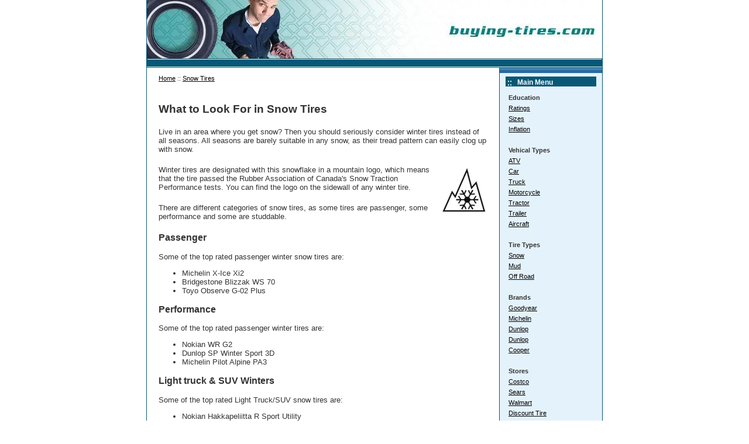

--- FILE ---
content_type: text/html; charset=iso-8859-1
request_url: https://www.buying-tires.com/25468-snow-tires.html
body_size: 2886
content:
<!DOCTYPE HTML PUBLIC "-//W3C//DTD HTML 4.01 Transitional//EN" "http://www.w3.org/TR/html4/loose.dtd">
<html>
<head> 
<meta http-equiv="Content-Language" content="en-us">
<meta http-equiv="Content-Script-Type" content="text/javascript">
<meta http-equiv="Content-Style-Type" content="text/css">
<meta http-equiv="content-type" content="text/html; charset=iso-8859-1">

<title>Snow Tires - Winter tire info & Ratings</title>
<meta name="description" content="Feel safe with good traction in tough winter conditions with snow tires.">

<meta name="robots" content="index,follow">
<meta http-equiv="imagetoolbar" content="no">
<meta name="MSSmartTagsPreventParsing" content="TRUE">


<style type="text/css"><!-- span {font-size:12px} background
{color:red} --></style>


<link href="css/smallcss.css" type="text/css" rel="stylesheet">
<link href="css/tables.css" type="text/css" rel="stylesheet">

</head>

<body>
<div align="center">
<!-- ~~~~~~ Header Part ~~~~~~ -->
<table width="780" align="center" cellpadding="0" cellspacing="0" class="tb1">
  <tr> 
    <td>
	<img src="images/buying-tires.jpg" width="765" height="100" alt="What to Look For in Snow Tires" align="left">
</td>
     <td> </td>
  </tr>
  
  <tr> 
    <td colspan="2" class="tb5"><img src="images/link_border_top.gif" border="0" width="1" height="2" alt=""></td>
  </tr>
</table>

<table width="780" align="center" cellpadding="0" cellspacing="0">
  
  <tr> 
    <td class="tb2"><div class="headline"> </div></td>
  </tr>
  
  <tr> 
    <td class="tb6"><img src="images/link_border_bottom.gif" border="0" width="1" height="2" alt=""></td>
  </tr>
  
</table>
<!-- ~~~~~~ End Of Header Part ~~~~~~ -->

<!-- ~~~~~~ Left & Right Part ~~~~~~ -->
<table cellspacing="0" cellpadding="0" width="780" align="center" border="0">

  <tr>
    <td class="tb4" valign="top">
     <!-- ~~~~ Page Content (Left) 1st Part ~~~~ -->
     <table cellspacing="0" cellpadding="10" width="100%" border="0">
       <tr>
         <td class="tdl">
		 <div align="left">
                    <div class="cookie">
                        <a href="http://www.buying-tires.com">Home</a> :: 
                        <a href="http://www.buying-tires.com/25468-snow-tires.html">Snow Tires</a>
</div>
                    <div class="normal">
<!-- BEGIN MAIN PAGE BODY -->
      <h1>What to Look For in Snow Tires</h1>
	  
      
<p>Live in an area where you get snow?  Then you should seriously consider winter tires instead of all seasons.  All seasons are barely suitable in any snow, as their tread pattern can easily clog up with snow.

</p>
<p><img src="EZpics/snowflakeinmountain.jpg" alt="RAC Winter Tire Logo" align="right" width="80" height="90">Winter tires are designated with this snowflake in a mountain logo, which means that the tire passed the Rubber Association of Canada's Snow Traction Performance tests.  You can find the logo on the sidewall of any winter tire.

</p>
<p>There are different categories of snow tires, as some tires are passenger, some performance and some are studdable.

</p>
<h3>Passenger</h3>
Some of the top rated passenger winter snow tires are: 
<ul>
<li>Michelin X-Ice Xi2</li>
<li>Bridgestone Blizzak WS 70</li>
<li>Toyo Observe G-02 Plus</li>
</ul>

<h3>Performance</h3>
Some of the top rated passenger winter tires are: 
<ul>
<li>Nokian WR G2</li>
<li>Dunlop SP Winter Sport 3D</li>
<li>Michelin Pilot Alpine PA3</li>
</ul>

<h3>Light truck & SUV Winters</h3>
Some of the top rated Light Truck/SUV snow tires are: 
<ul>
<li>Nokian Hakkapeliitta R Sport Utility</li>
<li>Continental ExtremeWinterContact</li>
<li>Pirelli Scorpion Ice & Snow</li>
</ul>



<h3>Do I need Chains with Winter Tires?</h3>

<p>Keep in mind that even though you have put good winter tires on your vehicle, it's still wise to carry chains, in case you hit some deep snow or particularly icy conditions that chains would help with.




      
	   <br><br>
      </p>
<p style="margin-top: 0; margin-bottom: 12px"><font size="2"><b>Author Notes:</b>
<p>Francis Stanford contributes and publishes news editorial to http://www.buying-tires.com. 
Your #1 resource for tire information and company reviews</p></font></p>
	 
	<p></p>
	<p></p>


</div> 
		 </div>
          </td>
        </tr>
      </table>              
     <!-- ~~~~ End Of Page Content (Left) 1st Part ~~~~ -->
    </td>
    
    
    <td class="tb3" valign="top" rowspan="2" width="175">
     <!-- ~~~~ Right Column ~~~~ -->       
           <div class="left_right_line"><img src="images/left_right_dot.gif" border="0" width="1" height="9" alt=""></div>
           <div class="menu-hdr">Main Menu</div>
<div class="menu">
<b>Education</b><br>
<a href="http://www.buying-tires.com/tire-ratings.html">Ratings</a><br>
<a href="http://www.buying-tires.com/24862-tire-sizes.html">Sizes</a><br>
<a href="http://www.buying-tires.com/27957-proper-tire-inflation.html">Inflation</a><br><br>
<b>Vehical Types</b><br>
<a href="http://www.buying-tires.com/atv-tires.html">ATV</a><br>
<a href="http://www.buying-tires.com/car-tires.html">Car</a><br>
<a href="http://www.buying-tires.com/truck-tires.html">Truck</a><br>
<a href="http://www.buying-tires.com/motorcycle-tires.html">Motorcycle</a><br>
<a href="http://www.buying-tires.com/tractor-tires.html">Tractor</a><br>
<a href="http://www.buying-tires.com/trailer-tires.html">Trailer</a><br>
<a href="http://www.buying-tires.com/aircraft-tires.html">Aircraft</a><br><br>
<b>Tire Types</b><br>
<a href="http://www.buying-tires.com/25468-snow-tires.html">Snow</a><br>
<a href="http://www.buying-tires.com/mud-tires.html">Mud</a><br>
<a href="http://www.buying-tires.com/off-road-tires.html">Off Road</a><br><br>
<b>Brands</b><br>
<a href="http://www.buying-tires.com/goodyear-tire.html">Goodyear</a><br>
<a href="http://www.buying-tires.com/michelin-tires.html">Michelin</a><br>
<a href="http://www.buying-tires.com/dunlop-motorcycle-tires.html">Dunlop</a><br>
<a href="http://www.buying-tires.com/dunlop-motorcycle-tires.html">Dunlop</a><br>
<a href="http://www.buying-tires.com/10487-cooper-tires.html">Cooper</a><br>
<br>
<b>Stores</b><br>
<a href="http://www.buying-tires.com/costco-tires.html">Costco</a><br>
<a href="http://www.buying-tires.com/25486-sears-tires.html">Sears</a><br>
<a href="http://www.buying-tires.com/24861-walmart-tires.html">Walmart</a><br>
<a href="http://www.buying-tires.com/discount-tire.html">Discount Tire</a><br><br>
<b>Wheels</b><br>
<a href="http://www.buying-tires.com/wheels.html">Basics</a><br><br>

<b>Other</b><br>
<a href="http://www.buying-tires.com/link-to-us.html">Link to Us</a><br>
<a href="http://www.buying-tires.com/Contact-us.html">Contact Us</a><br>
<a href="http://www.buying-tires.com/privacypolicy.html">Privacy Policy</a><br>
</div> 
          
           <div class="menu-hdr">On Topic</div>

<div class="menu"></div>
           
     <!-- ~~~~ End Of Right Column ~~~~ -->
    </td>
   </tr>
   <tr>
     <td class="tb4">       
        <div class="buttons">
      
        </div>
      <div class="menu3">
<a href="http://www.buying-tires.com/">Home</a> | <a href="http://www.buying-tires.com/wheels.html">wheels</a> | <a href="http://www.buying-tires.com/tire-ratings.html">Ratings</a> | <a href="http://www.buying-tires.com/goodyear-tire.html">Goodyear Tire</a> | <a href="http://www.buying-tires.com/michelin-tires.html">Michelin</a> | <a href="http://www.buying-tires.com/DOT-Tire-Codes.html">DOT Tire Codes</a> | <a href="http://www.buying-tires.com/aircraft-tires.html">Aircraft</a> | <a href="http://www.buying-tires.com/rate-atv-tires.html">Rate ATV tires</a> | <a href="http://www.buying-tires.com/rate-truck-tires.html">Rate Truck tires</a> | <a href="http://www.buying-tires.com/discount-tire.html">Discount Tire</a> | <a href="http://www.buying-tires.com/link-to-us.html">Link to Us</a> | <a href="http://www.buying-tires.com/privacypolicy.html">Privacy Policy</a> | <a href="http://www.buying-tires.com/atv-tires.html">ATV</a> | <a href="http://www.buying-tires.com/car-tires.html">Car</a> | <a href="http://www.buying-tires.com/motorcycle-tires.html">Motorcycle</a> | <a href="http://www.buying-tires.com/tractor-tires.html">Tractor</a> | <a href="http://www.buying-tires.com/trailer-tires.html">Trailer</a> | <a href="http://www.buying-tires.com/truck-tires.html">Truck</a> | <a href="http://www.buying-tires.com/mud-tires.html">Mud</a> | <a href="http://www.buying-tires.com/off-road-tires.html">Off Road Tires</a> | <a href="http://www.buying-tires.com/costco-tires.html">Costco</a> | <a href="http://www.buying-tires.com/dunlop-motorcycle-tires.html">Dunlop Motorcycle Tires</a> | <a href="http://www.buying-tires.com/Contact-us.html">Contact Us</a>
</div>
     </td>
   </tr>
</table>
<!-- ~~~~~~ End Left & Right Part ~~~~~~ -->

<!-- ~~~~ Page Footer ~~~~ -->
<table cellspacing="0" cellpadding="0" width="780" align="center">
  
  <tr>
    <td class="tb13">
      <div class="foot3"> </div>
</td>
 </tr>

  <tr>
    <td class="tb16">
      <div class="foot1"><font size="1">© 2003- 2024 www.buying-tires.com. All Rights Reserved.</font></div>
<div class="foot1"><font size="1">Our partners at <a href="https://www.tiremaxx.ca/">Tiremaxx</a> - Tire Sale in Calgary</font></div>
</td>
 </tr>
 
 <tr>
    <td>
      <div class="foot3">
<!-- **FB_17** --> </div>
</td>
 </tr>
</table> 
<!-- ~~~~ End Of Page Footer ~~~~ -->      
</div>
</body>
</html>


--- FILE ---
content_type: text/css;charset=UTF-8
request_url: https://www.buying-tires.com/css/smallcss.css
body_size: 1239
content:
BODY{FONT-WEIGHT:normal;FONT-SIZE:10pt;MARGIN:0px;COLOR:#333333;FONT-FAMILY:verdana, sans-serif;BACKGROUND-COLOR:white}
TD{VERTICAL-ALIGN:top}
H1{PADDING-RIGHT:0px;MARGIN-TOP:1.5em;PADDING-LEFT:0px;FONT-SIZE:14pt;MARGIN-BOTTOM:1em;PADDING-BOTTOM:0px;PADDING-TOP:0px;FONT-STYLE:normal;FONT-FAMILY:Arial, Helvetica, sans-serif}
H2{PADDING-RIGHT:0px;MARGIN-TOP:18px;PADDING-LEFT:0px;FONT-SIZE:12pt;MARGIN-BOTTOM:6px;PADDING-BOTTOM:0px;PADDING-TOP:0px;FONT-FAMILY:Arial, Helvetica, sans-serif}
P{FONT-WEIGHT:normal;FONT-SIZE:10pt;MARGIN:0px;COLOR:#333333;FONT-FAMILY:verdana, sans-serif;BORDER-RIGHT:0px;PADDING-RIGHT:0px;BORDER-TOP:0px;PADDING-LEFT:0px;PADDING-BOTTOM:0px;MARGIN:1.5em 0px;BORDER-LEFT:0px;PADDING-TOP:0px;BORDER-BOTTOM:0px}
P .quote{padding:10px 5px;margin:0px -10px 0px 0px;color:#E9922C;font-size:13px;font-weight:bold;border:1px solid #D1D3DA;border-style:solid none none none;width:176px;clear:right;text-align:left;margin-left:20px;margin-right:5px;line-height:22px;font-size:16px;padding:10px 0 0 0;color:#8D1E1E;float:right;}

OL{BORDER-RIGHT:0px;PADDING-RIGHT:0px;BORDER-TOP:0px;PADDING-LEFT:0px;PADDING-BOTTOM:0px;MARGIN:1.5em 0px;BORDER-LEFT:0px;PADDING-TOP:0px;BORDER-BOTTOM:0px}
DL{BORDER-RIGHT:0px;PADDING-RIGHT:0px;BORDER-TOP:0px;PADDING-LEFT:0px;PADDING-BOTTOM:0px;MARGIN:1.5em 0px;BORDER-LEFT:0px;PADDING-TOP:0px;BORDER-BOTTOM:0px}
DT{BORDER-RIGHT:0px;PADDING-RIGHT:0px;BORDER-TOP:0px;PADDING-LEFT:0px;PADDING-BOTTOM:0px;MARGIN:1.5em 0px;BORDER-LEFT:0px;PADDING-TOP:0px;BORDER-BOTTOM:0px}
DD{BORDER-RIGHT:0px;PADDING-RIGHT:0px;BORDER-TOP:0px;PADDING-LEFT:0px;PADDING-BOTTOM:0px;MARGIN:1.5em 0px;BORDER-LEFT:0px;PADDING-TOP:0px;BORDER-BOTTOM:0px}
BLOCKQUOTE{BORDER-RIGHT:0px;PADDING-RIGHT:0px;BORDER-TOP:0px;PADDING-LEFT:0px;PADDING-BOTTOM:0px;MARGIN:1.5em 0px;BORDER-LEFT:0px;PADDING-TOP:0px;BORDER-BOTTOM:0px}

A:link{COLOR:#000000;TEXT-DECORATION:underline}
A:visited{COLOR:#085776;TEXT-DECORATION:underline}
A:hover{COLOR:#FFFFFF;BACKGROUND-COLOR:#085776;TEXT-DECORATION:underline overline}
.bar{PADDING-RIGHT:2pt;PADDING-LEFT:25pt;PADDING-TOP:1pt;FONT-WEIGHT:bold;COLOR:#FFFFFF;FONT-SIZE:10pt;BACKGROUND-IMAGE:url(/images/mid_arrow.gif);MARGIN:10px 5px 0px 0px;height:22}
.buttons{FONT-SIZE:8pt;MARGIN:100px 5px 10px;VERTICAL-ALIGN:middle;TEXT-ALIGN:center}
.cookie{FONT-SIZE:8pt;PADDING-BOTTOM:6pt;MARGIN:2px 10px 0px;TEXT-ALIGN:left}
.center{MARGIN:0px 10px;TEXT-ALIGN:center}
.feature{BORDER-RIGHT:#003399 thin dashed;PADDING-RIGHT:0pt;BORDER-TOP:#003399 thin dashed;PADDING-LEFT:0pt;PADDING-BOTTOM:0pt;MARGIN:5px 10px 25px;BORDER-LEFT:#003399 thin dashed;PADDING-TOP:0pt;BORDER-BOTTOM:#003399 thin dashed;BACKGROUND-COLOR:#ffffff;TEXT-ALIGN:center}
.foot1{FONT-SIZE:9pt;MARGIN:3px 0px;COLOR:#ffffff;TEXT-ALIGN:center}
.foot2{FONT-SIZE:9pt;MARGIN:3px 0px;TEXT-ALIGN:center}
.foot3{FONT-SIZE:9pt;MARGIN:8px 0px 3px;TEXT-ALIGN:center}
.top-right{FONT-WEIGHT:normal;FONT-SIZE:8pt;MARGIN:10px 0px 25px;TEXT-ALIGN:center}
.btm-right{FONT-WEIGHT:normal;FONT-SIZE:8pt;MARGIN:10px 15px 25px 10px}
.headline{PADDING-LEFT:8pt;FONT-SIZE:8pt;COLOR:#ffffff;FONT-FAMILY:Arial, Helvetica, sans-serif}
.keyword{FONT-WEIGHT:bold;FONT-SIZE:8pt;MARGIN:75px 10px 0px 0px;FONT-STYLE:italic;TEXT-ALIGN:right}
.menu-hdr{PADDING-RIGHT:2pt;PADDING-LEFT:15pt;FONT-WEIGHT:bold;COLOR:#FFFFFF;FONT-SIZE:9pt;PADDING-BOTTOM:0pt;MARGIN:6px 10px 3px;PADDING-TOP:2pt;BACKGROUND-IMAGE:url(/images/mid_arrow.gif);height:22;}
.menu-hdr2{BORDER-RIGHT:#cccccc thin solid;PADDING-RIGHT:2pt;BORDER-TOP:#cccccc thin solid;PADDING-LEFT:5pt;FONT-WEIGHT:bold;FONT-SIZE:9pt;PADDING-BOTTOM:0pt;MARGIN:15px -30px 5px 0px;BORDER-LEFT:#cccccc thin solid;PADDING-TOP:0pt;BORDER-BOTTOM:#cccccc thin solid;BACKGROUND-COLOR:#f8f8f8}
.menu{FONT-WEIGHT:normal;FONT-SIZE:8pt;MARGIN:10px 10px 25px 15px;LINE-HEIGHT:18px}
.menu2{FONT-WEIGHT:normal;FONT-SIZE:8pt;MARGIN:-5px 15px}
.menu3{PADDING-RIGHT:0pt;BORDER-TOP:#085776 thin solid;PADDING-LEFT:0pt;FONT-SIZE:8pt;PADDING-BOTTOM:8pt;MARGIN:10px 20px 5px;PADDING-TOP:8pt;TEXT-ALIGN:center}
.normal{FONT-SIZE:10pt;MARGIN:0px 10px}
.pop-bold{PADDING-RIGHT:0px;PADDING-LEFT:0px;FONT-SIZE:16pt;PADDING-BOTTOM:0px;MARGIN:0px 10px 5px;PADDING-TOP:0px}
.pop-close{FONT-SIZE:9pt;MARGIN:10px;VERTICAL-ALIGN:middle;TEXT-ALIGN:right}
.tb1{BORDER-RIGHT:#085776 1px solid;PADDING-RIGHT:0px;BORDER-TOP:0px;PADDING-LEFT:0px;PADDING-BOTTOM:0px;MARGIN:0px;BORDER-LEFT:#085776 1px solid;PADDING-TOP:0px;BORDER-BOTTOM:0px;}
.tb2{BORDER-RIGHT:#085776 1px solid;BACKGROUND-IMAGE:url(/images/hdr_top.gif);BORDER-LEFT:#085776 1px solid}
.tb3{BORDER-RIGHT:#085776 1px solid;BORDER-LEFT:#085776 1px solid;BACKGROUND-COLOR:#E4F2FB;WIDTH:160}
.tb4{BORDER-LEFT:#085776 1px solid}
.tb5{BORDER-RIGHT:#085776 1px solid;BACKGROUND-IMAGE:url(/images/link_border_top.gif);BORDER-LEFT:#085776 1px solid}
.tb6{BORDER-RIGHT:#085776 1px solid;BACKGROUND-IMAGE:url(/images/link_border_bottom.gif);BORDER-LEFT:#085776 1px solid}
.tb7{BACKGROUND-IMAGE:url(/images/right_effect.gif);}
.tb8{BACKGROUND-IMAGE:url(/images/right_effect_round.gif)}
.tb9{BORDER-RIGHT:#085776 1px solid;BACKGROUND-IMAGE:url(/images/right_effect_bot.gif);WIDTH:160}
.tb10{BORDER-LEFT:#085776 1px solid;BORDER-RIGHT:#085776 1px solid;BACKGROUND-COLOR:#E4F2FB;WIDTH:160}
.tb11{BACKGROUND-IMAGE:url(/images/left_effect.gif);}
.tb12{BACKGROUND-IMAGE:url(/images/left_effect_round.gif)}
.tb13{BORDER-LEFT:#085776 1px solid;BORDER-RIGHT:#085776 1px solid}
.tb14{BORDER-RIGHT:#085776 1px solid}
.tb15{BORDER-RIGHT:#085776 1px solid;BORDER-LEFT:#085776 1px solid}
.tb16{BORDER:#085776 1px solid;BACKGROUND-COLOR:#085776}
.tb17{BORDER:#085776 1px solid;BACKGROUND-COLOR:#fdefe9}
.figure{BACKGROUND-COLOR:#dddddd}

.left_right_line{BACKGROUND-IMAGE:url(/images/left_right_dot.gif);}
.tdl{FONT-WEIGHT:normal;FONT-SIZE:10pt;MARGIN:0px;COLOR:#333333;FONT-FAMILY:verdana, sans-serif}
.padding{padding-left:30px;padding-bottom:10px;}


--- FILE ---
content_type: text/css;charset=UTF-8
request_url: https://www.buying-tires.com/css/tables.css
body_size: 234
content:
 table.information {
	width: 594px;
	float: left;
	clear: both;
	margin: 0 0 30px 0;
	padding: 0;
	border: 1px solid #C3D2E0;
	border-collapse: separate;
	}
 table.information thead th {
	background: #eef1f6;
	font: bold 14px Arial, Helvetica, sans-serif;
	padding: 6px 12px;
	border-bottom: 1px solid #C3D2E0;
	text-align: left;
	width: 498px;
	}
 table.information thead th .model-name {
	font: normal 11px Arial, Helvetica, sans-serif;
	}
 table.information td {
	background: #fff;
	font: normal 12px/16px Arial, Helvetica, sans-serif;
	color: #000;
	padding: 12px;
	text-align: left;
	}
 table.information td.shade {
	background: #f8f8f8;
	}
 table.information td p {
	margin: 8px 0 0 0;
	font: normal 12px/16px Arial, Helvetica, sans-serif;
	}
 table.information td p:first-child {
	margin: 0;
	}
 table.information td img {
	margin: 0 0 12px 12px;
	padding: 0;
	border: none;
	float: right;
	}
 table.information tfoot td {
	background: #eef1f6;
	font: bold 11px Arial, Helvetica, sans-serif;
	color: #000;
	padding: 6px 12px 6px 12px;
	border-top: 1px solid #C3D2E0;
	border-bottom: none;
	border-right: none;
	text-align: left;
	width: 498px;
	}

table.prices {
	width: 594px;
	float: left;
	clear: both;
	margin: 0 0 30px 0;
	padding: 0;
	border: 1px solid #C3D2E0;
	border-collapse: separate;
	}
 table.prices thead th {
	background: #C3D2E0;
	font: bold 14px Arial, Helvetica, sans-serif;
	padding: 6px 12px;
	border-bottom: 1px solid #C3D2E0;
	text-align: left;
	width: 498px;
	}
 table.prices thead th .model-name {
	font: normal 11px Arial, Helvetica, sans-serif;
	}
 table.prices td {
	font: normal 12px/16px Arial, Helvetica, sans-serif;
	color: #000;
	padding: 12px;
	text-align: left;
	}
 table.prices tr.shade {
	background: #f8f8f8;
	}
 table.prices tr.subheader {
	background: #eef1f6;
	font: bold 14px Arial, Helvetica, sans-serif;
	}
 table.prices td p {
	margin: 8px 0 0 0;
	font: normal 12px/16px Arial, Helvetica, sans-serif;
	}
 table.prices td p:first-child {
	margin: 0;
	}
 table.prices td img {
	margin: 0 0 12px 12px;
	padding: 0;
	border: none;
	float: right;
	}
 table.prices tfoot td {
	background: #eef1f6;
	font: bold 11px Arial, Helvetica, sans-serif;
	color: #000;
	padding: 6px 12px 6px 12px;
	border-top: 1px solid #C3D2E0;
	border-bottom: none;
	border-right: none;
	text-align: left;
	width: 498px;
	}